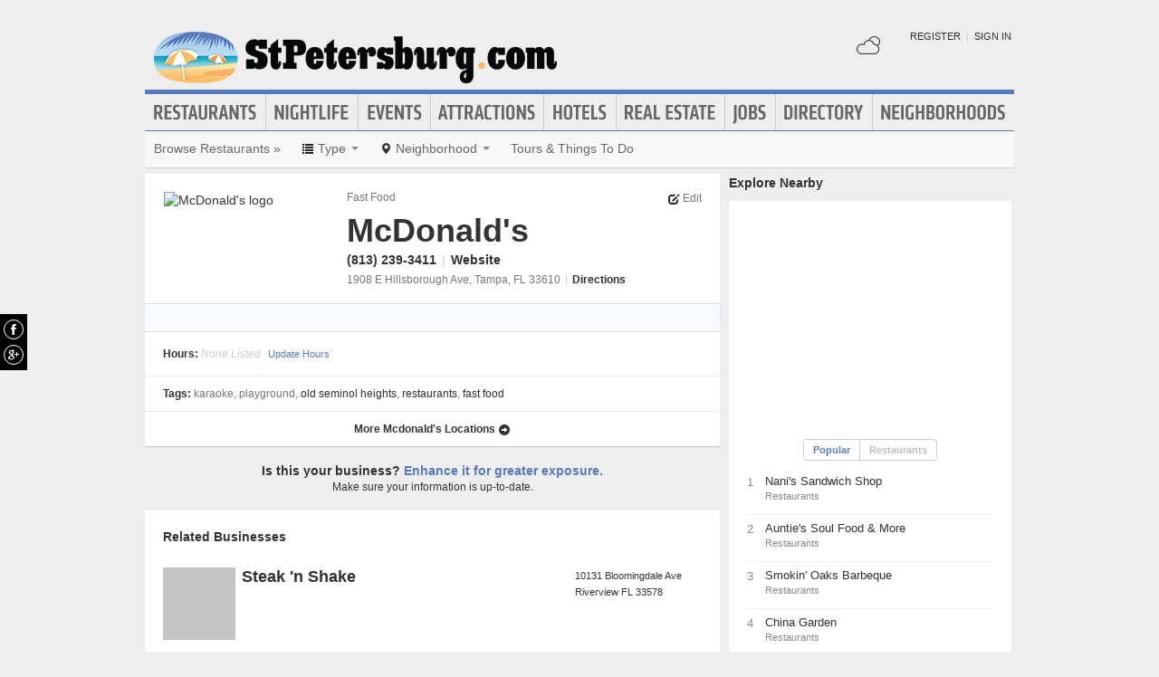

--- FILE ---
content_type: text/html; charset=UTF-8
request_url: https://www.stpetersburg.com/places/mcdonalds-on-e-hillsborough-ave-33610
body_size: 11627
content:
<!DOCTYPE html>
<html lang="en" id="stpetersburg-com">
<head>
    <title>McDonald's on E Hillsborough Ave 33610 in St. Petersburg.com </title>
    <meta name="Description" content="McDonald's on E Hillsborough Ave 33610 hours, location, products and services :" />
    <meta http-equiv="Pragma" content="no-cache" />
    <meta http-equiv="Expires" content="-1" />
    <meta name="robots" content="index, follow" />
    <meta name="viewport" content="width=device-width, maximum-scale=1">
    	<link rel="shortcut icon" href="/imgs/favicon.stpetersburg.com.ico" type="image/x-icon" />
	<link rel="stylesheet" href="/css/blvds-20160615231612.min.css" type="text/css" />
	<style>
	#hd .logo{clear:both;}
			a:hover, .link:hover, .primary-color, .btn-link, .required, .footer-cta-btn:hover p, .businesses_nearby .list_filter .active a, .businesses_nearby .list_filter .active a:hover, .business_photos .show-all-photos, .event_photos .show-all-photos, .show-content, .dropdown-menu li > a, #event_date_filter .ui-datepicker-calendar td a, #event_date_filter .ui-datepicker-prev, .ui-datepicker-next, #event_date_filter #date-ranges a, #main article section p a, #main article section p a:hover, .map_pin_tooltip .fn, body.detail .call-to-action, body.detail .call-to-action .btn-flat, #event_dates .today, #featured_business_content .content > .rightRail > ul > li > a {color:#577abc}
		#hd .nav, .map_pin_tooltip,
		#hd .nav li.on div.menu {border-color:#577abc}
		.heading {border-bottom-color:#577abc}
		.heading span, #home .page_header, .carousel-control:hover, .neighborhood_feature .marker, .footer-cta-btn:hover .circle-btn, .card-grid .card-container .card-tag, .filter_wrapper .dropdown-menu li > a:hover, .filter_wrapper .dropdown-menu li > a:focus, .filter_wrapper .dropdown-submenu:hover > a, #event_date_filter .ui-datepicker-calendar .ui-datepicker-today, #event_date_filter .dropdown-menu #date-ranges a:hover, #event_date_filter .dropdown-menu #date-ranges a:focus, #event_date_filter .dropdown-submenu:hover #date-ranges a, .pagination ul > li > a:hover, .pagination ul > .active > a, .pagination ul > .active > span, body.detail .call-to-action, #event_dates .cal-index, #event_dates .cal-index .calendar-white, .open .dropdown-menu-hd, .active.dropdown-menu-hd {background-color:#577abc !important;}
		</style>
	<meta name="viewport" content="width=device-width, initial-scale=1.0">
	<link rel="stylesheet" href="/css/blvds.mobile-20160615231612.min.css" type="text/css" />
	<script type="text/javascript">
      (function(window){
        var fake = window.jQuery = window.$ = function( fn ) {
          if ( Object.prototype.toString.call( fn ) === '[object Function]' ) {
            fake.queue.push( fn );
          }
        };
        fake.queue = [];
      })(window);
    </script>
        	<!-- Global site tag (gtag.js) - Google Analytics -->
		<script async src="https://www.googletagmanager.com/gtag/js?id=UA-584946-32"></script>
		<script>
		  window.dataLayer = window.dataLayer || [];
		  function gtag(){dataLayer.push(arguments);}
		  gtag('js', new Date());
		  gtag('config', 'UA-584946-32');
		</script>
    		<script type="text/javascript">
		  var _qevents = _qevents || [];
		  (function() {
		   var elem = document.createElement('script');
		   elem.src = (document.location.protocol == "https:" ? "https://secure" : "http://edge")
		               + ".quantserve.com/quant.js";
		   elem.async = true;
		   elem.type = "text/javascript";
		   var scpt = document.getElementsByTagName('script')[0];
		   scpt.parentNode.insertBefore(elem, scpt);  
		  })();
		</script>
</head>
<body id="business" class="detail" >
	<div id="atf_banner_ad" class="visible-desktop">
			</div>
    <div id="main_container">
        <div id="hd" class="clearfix">
            <span class="nav-mobile-trigger visible-phone">
            	<i class="icon-align-justify"></i>
            </span>
            <div class="logo">
                <a id="logo" href="https://www.stpetersburg.com/"><img src="/imgs/logo-stpetersburg.3.com.png" alt="StPetersburg.com"/></a>
            </div>
            <span class="nav-weather visible-phone"></span>
            <div class="userNav clearfix"></div>
						<div class="nav visible-desktop clearfix">
	            <ul class="clearfix">
											<li id="nav-restaurants" class="nav-link">
							<a href="https://www.stpetersburg.com/restaurants">Restaurants</a>
													</li>
											<li id="nav-nightlife" class="nav-link">
							<a href="https://www.stpetersburg.com/nightlife">Nightlife</a>
													</li>
											<li id="nav-events" class="nav-link">
							<a href="https://www.stpetersburg.com/events">Events</a>
													</li>
											<li id="nav-attractions" class="nav-link">
							<a href="https://www.stpetersburg.com/attractions">Attractions</a>
													</li>
											<li id="nav-hotels" class="nav-link">
							<a href="https://www.stpetersburg.com/hotels">Hotels</a>
													</li>
											<li id="nav-realestate" class="nav-link">
							<a href="https://www.stpetersburg.com/real-estate">Real Estate</a>
													</li>
											<li id="nav-jobs" class="nav-link">
							<a href="https://www.stpetersburg.com/jobs">Jobs</a>
													</li>
											<li id="nav-directory" class="nav-link">
							<a href="https://www.stpetersburg.com/places">Directory</a>
													</li>
											<li id="nav-neighborhoods" class="nav-link">
							<a href="https://www.stpetersburg.com/neighborhoods">Neighborhoods</a>
													</li>
						            </ul>
            </div>
        </div>        
        <div id="bd" class="row">
            <div class="span12">	            
									<div id="subnav-template" class="clearfix">
					<div class="subNav clearfix">
	<ul data-event="category_droplist" class="nav-secondary">
		<li class="subNav-label"><a href="https://www.stpetersburg.com/restaurants" class="muted">Browse Restaurants &raquo;</a></li>
				<li class="dropdown">
			<a href="#" class="dropdown-toggle" data-toggle="dropdown"><i class="icon-list"></i> <span class="visible-desktop">Type</span> <span class="caret"></span></a>
			<div class="dropdown-menu-wrapper">
				<div class="dropdown-menu-hd visible-phone"><span class="dropdown-menu-label pull-left">Restaurants</span> <span class="close-dropdown pull-right"><i class="icon-remove icon-white"></i></span></div>
				<ul class="dropdown-menu dropdown-menu-horizontal">
											<li><a href="/afghan-restaurants" title="Afghan Restaurants">Afghan Restaurants</a></li>
											<li><a href="/african-restaurants" title="African Restaurants">African Restaurants</a></li>
											<li><a href="/american-restaurants" title="American Restaurants">American Restaurants</a></li>
											<li><a href="/argentinian-restaurants" title="Argentinian Restaurants">Argentinian Restaurants</a></li>
											<li><a href="/asian-fusion" title="Asian Fusion">Asian Fusion</a></li>
											<li><a href="/barbeque" title="Barbeque">Barbeque</a></li>
											<li><a href="/brazilian-restaurants" title="Brazilian Restaurants">Brazilian Restaurants</a></li>
											<li><a href="/burger-joints" title="Burger Joints">Burger Joints</a></li>
											<li><a href="/burmese-restaurants" title="Burmese Restaurants">Burmese Restaurants</a></li>
											<li><a href="/california-cuisines" title="California Cuisines">California Cuisines</a></li>
											<li><a href="/caribbean-restaurants" title="Caribbean Restaurants">Caribbean Restaurants</a></li>
											<li><a href="/chinese-restaurants" title="Chinese Restaurants">Chinese Restaurants</a></li>
											<li><a href="/cajun-creole-restaurants" title="Cajun/Creole Restaurants">Cajun/Creole Restaurants</a></li>
											<li><a href="/cuban-restaurants" title="Cuban Restaurants">Cuban Restaurants</a></li>
											<li><a href="/diners" title="Diners">Diners</a></li>
											<li><a href="/fast-foods" title="Fast Food">Fast Food</a></li>
											<li><a href="/filipino-restaurants" title="Filipino Restaurants">Filipino Restaurants</a></li>
											<li><a href="/french-restaurants" title="French Restaurants">French Restaurants</a></li>
											<li><a href="/german-restaurants" title="German Restaurants">German Restaurants</a></li>
											<li><a href="/global-cuisines" title="Global Cuisines">Global Cuisines</a></li>
											<li><a href="/greek-restaurants" title="Greek Restaurants">Greek Restaurants</a></li>
											<li><a href="/indian-pakistani-restaurants" title="Indian/Pakistani Restaurants">Indian/Pakistani Restaurants</a></li>
											<li><a href="/italian-restaurants" title="Italian Restaurants">Italian Restaurants</a></li>
											<li><a href="/japanese-restaurants" title="Japanese Restaurants">Japanese Restaurants</a></li>
											<li><a href="/korean-restaurants" title="Korean Restaurants">Korean Restaurants</a></li>
											<li><a href="/latin-american-restaurants" title="Latin American Restaurants">Latin American Restaurants</a></li>
											<li><a href="/mediterranean-restaurants" title="Mediterranean Restaurants">Mediterranean Restaurants</a></li>
											<li><a href="/mexican-restaurants" title="Mexican Restaurants">Mexican Restaurants</a></li>
											<li><a href="/middle-eastern-restaurants" title="Middle Eastern Restaurants">Middle Eastern Restaurants</a></li>
											<li><a href="/pizza-restaurants" title="Pizza Restaurants">Pizza Restaurants</a></li>
											<li><a href="/salad-bars" title="Salad Bars">Salad Bars</a></li>
											<li><a href="/sandwich-shops" title="Sandwich Shops">Sandwich Shops</a></li>
											<li><a href="/seafood-restaurants" title="Seafood Restaurants">Seafood Restaurants</a></li>
											<li><a href="/soul-food" title="Soul Food">Soul Food</a></li>
											<li><a href="/spanish-food" title="Spanish Food">Spanish Food</a></li>
											<li><a href="/steak-restaurants" title="Steak Restaurants">Steak Restaurants</a></li>
											<li><a href="/supper-clubs" title="Supper Clubs">Supper Clubs</a></li>
											<li><a href="/thai-restaurants" title="Thai Restaurants">Thai Restaurants</a></li>
											<li><a href="/vegetarian-restaurants" title="Vegetarian Restaurants">Vegetarian Restaurants</a></li>
											<li><a href="/vietnamese-restaurants" title="Vietnamese Restaurants">Vietnamese Restaurants</a></li>
											<li><a href="/sushi" title="Sushi">Sushi</a></li>
											<li><a href="/romantic-restaurants" title="Romantic Restaurants">Romantic Restaurants</a></li>
											<li><a href="/asian-restaurants" title="Asian Restaurants">Asian Restaurants</a></li>
											<li><a href="/casual-restaurants" title="Casual Restaurants">Casual Restaurants</a></li>
											<li><a href="/australian-restaurants" title="Australian Restaurants">Australian Restaurants</a></li>
											<li><a href="/cafeteria" title="Cafeteria">Cafeteria</a></li>
											<li><a href="/mongolian-restaurants" title="Mongolian Restaurants">Mongolian Restaurants</a></li>
											<li><a href="/wing-joints" title="Wing Joints">Wing Joints</a></li>
											<li><a href="/burrito-places" title="Burrito Places">Burrito Places</a></li>
											<li><a href="/dim-sum-restaurants" title="Dim Sum Restaurants">Dim Sum Restaurants</a></li>
											<li><a href="/eastern-european-restaurants" title="Eastern European Restaurants">Eastern European Restaurants</a></li>
											<li><a href="/ethiopian-restaurants" title="Ethiopian Restaurants">Ethiopian Restaurants</a></li>
											<li><a href="/falafel-restaurants" title="Falafel Restaurants">Falafel Restaurants</a></li>
											<li><a href="/fried-chicken-restaurants" title="Fried Chicken Restaurants">Fried Chicken Restaurants</a></li>
											<li><a href="/paella-restaurants" title="Paella Restaurants">Paella Restaurants</a></li>
									</ul>
			</div>			
		</li>		
						<li class="dropdown">
			<a href="#" class="dropdown-toggle" data-toggle="dropdown"><i class="icon-map-marker"></i> <span class="visible-desktop">Neighborhood</span> <span class="caret"></span></a>
			<div class="dropdown-menu-wrapper">
				<div class="dropdown-menu-hd visible-phone"><span class="dropdown-menu-label pull-left">Neighborhoods</span> <span class="close-dropdown pull-right"><i class="icon-remove icon-white"></i></span></div>
				<ul class="dropdown-menu dropdown-menu-horizontal" role="menu">
											<li><a href="/restaurants-in-clearwater" title="Restaurants in Clearwater">Clearwater</a></li>
											<li><a href="/restaurants-in-dunedin" title="Restaurants in Dunedin">Dunedin</a></li>
											<li><a href="/restaurants-in-largo" title="Restaurants in Largo">Largo</a></li>
											<li><a href="/restaurants-in-new-port-richey" title="Restaurants in New Port Richey">New Port Richey</a></li>
											<li><a href="/restaurants-in-palm-harbor" title="Restaurants in Palm Harbor">Palm Harbor</a></li>
											<li><a href="/restaurants-in-pinellas-park" title="Restaurants in Pinellas Park">Pinellas Park</a></li>
											<li><a href="/restaurants-in-seminole" title="Restaurants in Seminole">Seminole</a></li>
											<li><a href="/restaurants-in-saint-pete-beach" title="Restaurants in Saint Pete Beach">Saint Pete Beach</a></li>
											<li><a href="/restaurants-in-st-pete-beach" title="Restaurants in St Pete Beach">St Pete Beach</a></li>
											<li><a href="/restaurants-in-peninsula-suburbs-and-north" title="Restaurants in Peninsula Suburbs & North">Peninsula Suburbs & North</a></li>
											<li><a href="/restaurants-in-st-petersburg" title="Restaurants in St. Petersburg">St. Petersburg</a></li>
											<li><a href="/restaurants-in-downtown" title="Restaurants in Downtown">Downtown</a></li>
											<li><a href="/restaurants-in-old-bayside-marina" title="Restaurants in Old Bayside / Marina">Old Bayside / Marina</a></li>
											<li><a href="/restaurants-in-carver-city-lincoln-gardens" title="Restaurants in Carver City - Lincoln Gardens">Carver City - Lincoln Gardens</a></li>
											<li><a href="/restaurants-in-tampa" title="Restaurants in Tampa">Tampa</a></li>
											<li><a href="/restaurants-in-northeast-community" title="Restaurants in Northeast Community">Northeast Community</a></li>
											<li><a href="/restaurants-in-bradenton" title="Restaurants in Bradenton">Bradenton</a></li>
											<li><a href="/restaurants-in-brandon" title="Restaurants in Brandon">Brandon</a></li>
											<li><a href="/restaurants-in-lakeland" title="Restaurants in Lakeland">Lakeland</a></li>
											<li><a href="/restaurants-in-lithia" title="Restaurants in Lithia">Lithia</a></li>
											<li><a href="/restaurants-in-riverview" title="Restaurants in Riverview">Riverview</a></li>
											<li><a href="/restaurants-in-sarasota" title="Restaurants in Sarasota">Sarasota</a></li>
											<li><a href="/restaurants-in-town-n-country" title="Restaurants in Town N Country">Town N Country</a></li>
											<li><a href="/restaurants-in-temple-terrace" title="Restaurants in Temple Terrace">Temple Terrace</a></li>
											<li><a href="/restaurants-in-wesley-chapel" title="Restaurants in Wesley Chapel">Wesley Chapel</a></li>
											<li><a href="/restaurants-in-saint-petersburg" title="Restaurants in Saint Petersburg">Saint Petersburg</a></li>
									</ul>
			</div>			
		</li>		
						<!-- These !important rules override a.subNav rules of display: inline-block -->
		<style>
			@media (min-width: 768px) {
				.visible-phone, .visible-mobile {
					display: none !important;
				}
			}
			@media only screen and (max-width:768px) {
				.visible-desktop {
					display: none !important;
			 }
			}
		</style>
		<li class="visible-desktop">
			<a href="https://www.partner.viator.com/en/2092/St-Petersburg/d5403-ttd" target="_blank">Tours &amp; Things To Do</a>
		</li>
		<li class="visible-mobile">
			<a href="https://2092.m.viator.com/things-to-do/st-petersburg/5403-0-0-1-0/all-tours.htm" target="_blank">Tours &amp; Things To Do</a>
		</li>
			</ul>
</div>
<script type="text/javascript">
$(function(){
	$('.dropdown-toggle').dropdown();
	//$('.close-dropdown').hide();
	
	// display .subNav-bookmarks <select> for smaller screens only
	if($(window).width() < 481){
		$('.subNav-bookmarks').show();
				$('.subNav-bookmarks select').change(function(){
			window.location = $(this).find('option:selected').val();
		});
	}
});
</script>
					</div>
				                                            </div>
<div class="topRail span12 clearfix">
	</div>
<div class="span8 mainContent">    
		<div data-event="business_detail" class="business_detail vcard nofloat clearfix free_business_detail">    
	<div class="business_header clearfix">
		<div id="logoWrapper" class="pull-left">
							<img class="business_logo" src="https://graph.facebook.com/157139744296627/picture?type=large" alt="McDonald's logo"/>
			        
		</div>
		<div class="primary_info withThumb">
							<h6 class="business_category pull-left"><a href="/fast-foods">Fast Food</a></h6>
									
			<span class="edit-link link pull-right" data-url="/update-places/mcdonalds-on-e-hillsborough-ave-33610"><i class="icon-edit"></i> Edit</span>
			
			<h1 class="fn">McDonald's</h1>
			<div class="business_contact_vitals">
							<span class="phone tel" data-event="business_detail_phone">(813) 239-3411</span>
													<span class="separator">|</span>				<a target="_blank" rel="nofollow" title="Visit McDonald's website" href="http://www.mcstate.com">Website</a>
						
						
						</div>
						<div class="adr">
				<span class="address street-address">1908 E Hillsborough Ave</span><span class="locality">, Tampa</span><span class="region">, FL</span> <span class="post-office-box">33610</span> <span class="separator">|</span> <a class="directions" rel="nofollow" target="_blank" href="https://maps.google.com/maps?daddr=1908+E+Hillsborough+Ave+Tampa%2CFL+33610&hl=en">Directions</a>				
				<span class="geo">
					<span class="latitude">
					  <span class="value-title" title="27.996675"></span>
					</span>
					<span class="longitude">
					  <span class="value-title" title="-82.438606"></span>
					</span>
				</span>
			</div>
					</div>
	</div>
			<div class="adsense_wrapper clearfix">
			<div class="ad" id="adcontainer1"></div>
<div class="ad" id="adcontainer2"></div>
<script type="text/javascript">
	var BLVDS = BLVDS || {};
	BLVDS.customAd = BLVDS.customAd || {};
	BLVDS.customAd.pageOptions = {'pubId' : 'pub-0032919224847766',
							'query' : "\"McDonald's\" in Tampa,FL Restaurants in Tampa,FL Fast Food in Tampa,FL",
							'siteLinks' : false,
							'channel' : '5445466024'
							};
	BLVDS.customAd.adblock = BLVDS.customAd.adblock || new Array();
	BLVDS.customAd.adblock.push({'sellerRatings' : false, 'clickToCall' : true, 'plusOnes' : false, 'container' : 'adcontainer1', 'fontSizeTitle' : '13px', 'colorTitleLink' : '#3080CB', 'colorDomainLink' : '#666', 'colorBackground' : '#f8fcff', 'width' : '275px', 'number': 2});
	BLVDS.customAd.adblock.push({'sellerRatings' : false, 'clickToCall' : true, 'plusOnes' : false, 'container' : 'adcontainer2', 'fontSizeTitle' : '13px', 'colorTitleLink' : '#3080CB', 'colorDomainLink' : '#666', 'colorBackground' : '#f8fcff', 'width' : '275px', 'number': 2});
</script>
		</div>
			
	<div class="business_attributes clearfix">
				<div class="hours pull-left">
			<strong>Hours:</strong>
				<span class="empty">None Listed</span>				<span class="show-content link" data-url="/update-places/mcdonalds-on-e-hillsborough-ave-33610" data-txt="Update Hours"></span>
		</div>
			</div>	
		<div class="business_tags">
		<p>
			<strong>Tags:</strong> 
			<span>
			karaoke, playground, <a href="/neighborhoods/old-seminol-heights">Old Seminol Heights</a>, <a href="https://www.stpetersburg.com/restaurants">Restaurants</a>, <a href="https://www.stpetersburg.com/fast-foods">Fast Food</a>			</span>
		</p>
	</div>
			<div class="grouped_business_locations text-center clearfix">
				<a href="/mcdonalds-locations" title="More Mcdonald's locations">More Mcdonald's Locations <i class="icon-circle-arrow-right"></i></a>
							</div>
	</div>

<script type="text/javascript">
$(function(){
    // display photo gallery modal
	$('.business_photos').bind('mouseover',function(e){
		$('#photoModal img').each(function(){
			$(this).attr('src', $(this).attr('data-src'));
		});
		$('.business_photos').unbind('mouseover');
	});
    $('.business_photos .photo').click(function(e){
    	e.preventDefault();
    	var slideIndex = parseInt($(this).attr('id').replace('photo_', ''));
		$('#photoModal').modal('show');
    	$('.carousel').carousel('pause');
    	$('.carousel').carousel(slideIndex);
    });
    // close modals
    $('.modal-header .close, .modal-footer button').click(function(){
    	$('.carousel').carousel('pause');
    	$('#photoModal').modal('hide');
    });
});
</script>

	<div class="business_enhance_section clearfix">
		<p class="primary">Is this your business? <a class="primary-color" href="/enhance-places/mcdonalds-on-e-hillsborough-ave-33610" title="Enhance this page">Enhance it for greater exposure.</a></p>
		<p>Make sure your information is up-to-date.</p>
	</div>
	<div data-event="business_list" class="business_list clearfix">
	    <div class="hd clearfix">
	    		        	Related Businesses
	                
	    </div>
	    <div class="bd clearfix">	    	
				
							          <div class="business vcard card-container clearfix ">
	          	<span class="marker">1</span>
	              <div class="business_links">
	              		              		<div class="img_frame">
	              		<a href="/places/steak-n-shake-on-bloomingdale-ave-33578" title="Steak 'n Shake">
	              		<img class="logo" data-original="https://graph.facebook.com/565051183565603/picture?type=large" alt="Steak 'n Shake" />	              		</a>
	              		</div>
	              		                <div class="fn org"><a href="/places/steak-n-shake-on-bloomingdale-ave-33578" title="Steak 'n Shake">Steak 'n Shake</a> </div>
	          	          		<div class="meta">
					                    </div>
	            </div>
	            <div class="business_info">
	                  <div class="adr">
								                      		<span class="address street-address">10131 Bloomingdale Ave</span>
	                  			                      <span class="city-state">
	                          <span class="locality">Riverview</span>
	                          <span class="region">FL</span>
	                          <span class="post-office-box">33578</span>
	                      </span>
	                        <span class="geo">
	                            <span class="latitude">
	                              <span class="value-title" title="27.892958"></span>
	                            </span>
	                            <span class="longitude">
	                              <span class="value-title" title="-82.333954"></span>
	                            </span>
	                        </span>
							                  </div>
							              </div>

	          </div>
	        	          <div class="business vcard card-container clearfix ">
	          	<span class="marker">2</span>
	              <div class="business_links">
	              		              		<div class="img_frame">
	              		<a href="/places/steak-n-shake-on-little-rd-34655" title="Steak 'n Shake">
	              		<img class="logo" data-original="https://graph.facebook.com/615179228541903/picture?type=large" alt="Steak 'n Shake" />	              		</a>
	              		</div>
	              		                <div class="fn org"><a href="/places/steak-n-shake-on-little-rd-34655" title="Steak 'n Shake">Steak 'n Shake</a> </div>
	          	          		<div class="meta">
					                    </div>
	            </div>
	            <div class="business_info">
	                  <div class="adr">
								                      		<span class="address street-address">3046 Little Rd</span>
	                  			                      <span class="city-state">
	                          <span class="locality">Trinity</span>
	                          <span class="region">FL</span>
	                          <span class="post-office-box">34655</span>
	                      </span>
	                        <span class="geo">
	                            <span class="latitude">
	                              <span class="value-title" title="28.202682"></span>
	                            </span>
	                            <span class="longitude">
	                              <span class="value-title" title="-82.666374"></span>
	                            </span>
	                        </span>
							                  </div>
							              </div>

	          </div>
	        	          <div class="business vcard card-container clearfix ">
	          	<span class="marker">3</span>
	              <div class="business_links">
	              		              		<div class="img_frame">
	              		<a href="/places/steak-n-shake-on-tampa-rd-34677" title="Steak 'n Shake">
	              		<img class="logo" data-original="https://graph.facebook.com/167129750152392/picture?type=large" alt="Steak 'n Shake" />	              		</a>
	              		</div>
	              		                <div class="fn org"><a href="/places/steak-n-shake-on-tampa-rd-34677" title="Steak 'n Shake">Steak 'n Shake</a> </div>
	          	          		<div class="meta">
					                    </div>
	            </div>
	            <div class="business_info">
	                  <div class="adr">
								                      		<span class="address street-address">3853 Tampa Rd</span>
	                  			                      <span class="city-state">
	                          <span class="locality">Oldsmar</span>
	                          <span class="region">FL</span>
	                          <span class="post-office-box">34677</span>
	                      </span>
	                        <span class="geo">
	                            <span class="latitude">
	                              <span class="value-title" title="28.041821"></span>
	                            </span>
	                            <span class="longitude">
	                              <span class="value-title" title="-82.672348"></span>
	                            </span>
	                        </span>
							                  </div>
							              </div>

	          </div>
	        	          <div class="business vcard card-container clearfix ">
	          	<span class="marker">4</span>
	              <div class="business_links">
	              		              		<div class="img_frame">
	              		<a href="/places/pollo-tropical-on-tampa-rd-34677" title="Pollo Tropical">
	              		<img class="logo" data-original="https://graph.facebook.com/113517988680884/picture?type=large" alt="Pollo Tropical" />	              		</a>
	              		</div>
	              		                <div class="fn org"><a href="/places/pollo-tropical-on-tampa-rd-34677" title="Pollo Tropical">Pollo Tropical</a> </div>
	          	          		<div class="meta">
					                    </div>
	            </div>
	            <div class="business_info">
	                  <div class="adr">
								                      		<span class="address street-address">3134 Tampa Rd</span>
	                  			                      <span class="city-state">
	                          <span class="locality">Oldsmar</span>
	                          <span class="region">FL</span>
	                          <span class="post-office-box">34677</span>
	                      </span>
	                        <span class="geo">
	                            <span class="latitude">
	                              <span class="value-title" title="28.051626"></span>
	                            </span>
	                            <span class="longitude">
	                              <span class="value-title" title="-82.698654"></span>
	                            </span>
	                        </span>
							                  </div>
							              </div>

	          </div>
	        	          <div class="business vcard card-container clearfix ">
	          	<span class="marker">5</span>
	              <div class="business_links">
	              		              		<div class="img_frame">
	              		<a href="/places/tgi-fridays-on-tampa-international-airport-33607" title="T.g.i. Friday's">
	              		<img class="logo" data-original="https://cdn.boulevards.com/imgs/y/20150613093548-HIbqowSnmLFsUXUQkx44fAHIbqowSnmLFsUXUQkx44fA_ls_180x120r.jpg" alt="T.g.i. Friday's" />	              		</a>
	              		</div>
	              		                <div class="fn org"><a href="/places/tgi-fridays-on-tampa-international-airport-33607" title="T.g.i. Friday's">T.g.i. Friday's</a> </div>
	          	          		<div class="meta">
					                    </div>
	            </div>
	            <div class="business_info">
	                  <div class="adr">
								                      		<span class="address street-address">Tampa International Airport</span>
	                  			                      <span class="city-state">
	                          <span class="locality">Tampa</span>
	                          <span class="region">FL</span>
	                          <span class="post-office-box">33607</span>
	                      </span>
	                        <span class="geo">
	                            <span class="latitude">
	                              <span class="value-title" title="27.980358"></span>
	                            </span>
	                            <span class="longitude">
	                              <span class="value-title" title="-82.534790"></span>
	                            </span>
	                        </span>
							                  </div>
							              </div>

	          </div>
	        	    </div>
	    <div class="ft">
	        			<p class="missing_business">Don't see the business you're looking for? <a href="/add-places">Add it here</a></p>
	    </div>
	</div>
<script type="text/javascript">
$(function(){ 
	$('.filter-trigger').on('click', function(){
		$('.business_list .list_filters').show();
		$('#close-filter-trigger').addClass('active');
	});
	$('#close-filter-trigger').on('click', function(){
		$('.business_list .list_filters').hide();
		$(this).removeClass('active');
	});
});
</script>
	
	</div>
<div class="span4 rightRail">
	<div data-event="businesses_nearby" class="module businesses_nearby clearfix">
	<div class="hd">Explore Nearby</div>
	<div class="bd card-container no-padding">
		<div class="map"></div>
		<ul class="list_filter clearfix" id="nearby_businesses_tab">
			<li class="active"><a href="#popular">Popular</a></li><li><a href="#restaurants">Restaurants</a></li>		</ul>
		<div class="businesses_side_rail tab-content">
			<div class="tab-pane active" id="popular">
				<ol class="popular unstyled map-list">
					<li class="business vcard restaurants">
					<!--@todo fix styles-->
						<div class="counter" style="width: 22px; height: 22px; float:left">1</div>
						<h3 class="fn org"><a href="/places/nanis-sandwich-shop">Nani's Sandwich Shop</a></h3>
												<span class="category">Restaurants</span>
												<span class="geo">
							<span class="latitude">
							  <span class="value-title" title="28.001341"></span>
							</span>
							<span class="longitude">
							  <span class="value-title" title="-82.450989"></span>
							</span>
						</span>
					</li>
					<li class="business vcard restaurants">
					<!--@todo fix styles-->
						<div class="counter" style="width: 22px; height: 22px; float:left">2</div>
						<h3 class="fn org"><a href="/places/aunties-soul-food-and-more">Auntie's Soul Food & More</a></h3>
												<span class="category">Restaurants</span>
												<span class="geo">
							<span class="latitude">
							  <span class="value-title" title="27.996378"></span>
							</span>
							<span class="longitude">
							  <span class="value-title" title="-82.449730"></span>
							</span>
						</span>
					</li>
					<li class="business vcard restaurants">
					<!--@todo fix styles-->
						<div class="counter" style="width: 22px; height: 22px; float:left">3</div>
						<h3 class="fn org"><a href="/places/smokin-oaks-barbeque">Smokin' Oaks Barbeque</a></h3>
												<span class="category">Restaurants</span>
												<span class="geo">
							<span class="latitude">
							  <span class="value-title" title="28.010443"></span>
							</span>
							<span class="longitude">
							  <span class="value-title" title="-82.442795"></span>
							</span>
						</span>
					</li>
					<li class="business vcard restaurants">
					<!--@todo fix styles-->
						<div class="counter" style="width: 22px; height: 22px; float:left">4</div>
						<h3 class="fn org"><a href="/places/china-garden">China Garden</a></h3>
												<span class="category">Restaurants</span>
												<span class="geo">
							<span class="latitude">
							  <span class="value-title" title="27.999340"></span>
							</span>
							<span class="longitude">
							  <span class="value-title" title="-82.450897"></span>
							</span>
						</span>
					</li>
				</ol>
			</div>
			<div class="tab-pane" id="restaurants">
				<ol class="popular unstyled map-list">
					<li class="business vcard restaurants">
					<!--@todo fix styles-->
						<div class="counter" style="width: 22px; height: 22px; float:left">1</div>
						<h3 class="fn org"><a href="/places/nanis-sandwich-shop">Nani's Sandwich Shop</a></h3>
												<span class="address">5921 N Nebraska Ave</span>
												<span class="geo">
							<span class="latitude">
							  <span class="value-title" title="28.001341"></span>
							</span>
							<span class="longitude">
							  <span class="value-title" title="-82.450989"></span>
							</span>
						</span>
					</li>
					<li class="business vcard restaurants">
					<!--@todo fix styles-->
						<div class="counter" style="width: 22px; height: 22px; float:left">2</div>
						<h3 class="fn org"><a href="/places/aunties-soul-food-and-more">Auntie's Soul Food & More</a></h3>
												<span class="address">1006 E Hillsborough Ave</span>
												<span class="geo">
							<span class="latitude">
							  <span class="value-title" title="27.996378"></span>
							</span>
							<span class="longitude">
							  <span class="value-title" title="-82.449730"></span>
							</span>
						</span>
					</li>
					<li class="business vcard restaurants">
					<!--@todo fix styles-->
						<div class="counter" style="width: 22px; height: 22px; float:left">3</div>
						<h3 class="fn org"><a href="/places/smokin-oaks-barbeque">Smokin' Oaks Barbeque</a></h3>
												<span class="address">1501 E Sligh Ave</span>
												<span class="geo">
							<span class="latitude">
							  <span class="value-title" title="28.010443"></span>
							</span>
							<span class="longitude">
							  <span class="value-title" title="-82.442795"></span>
							</span>
						</span>
					</li>
					<li class="business vcard restaurants">
					<!--@todo fix styles-->
						<div class="counter" style="width: 22px; height: 22px; float:left">4</div>
						<h3 class="fn org"><a href="/places/china-garden">China Garden</a></h3>
												<span class="address">5715 N Nebraska Ave</span>
												<span class="geo">
							<span class="latitude">
							  <span class="value-title" title="27.999340"></span>
							</span>
							<span class="longitude">
							  <span class="value-title" title="-82.450897"></span>
							</span>
						</span>
					</li>
				</ol>
			</div>
		</div>
		<ul class="view_more clearfix">
			<li class="popular active"><a href="/neighborhoods/old-seminol-heights"> Explore Old Seminol Heights <i class="icon-circle-arrow-right"></i></a></li><li class="restaurants"><a href="/restaurants-in-old-seminol-heights">More Restaurants <i class="icon-circle-arrow-right"></i></a></li>		</ul>
	</div>	
</div>
		<script type="text/javascript">
		$(function(){
			$.getScript("http://maps.googleapis.com/maps/api/js?libraries=geometry&sensor=false&callback=initialize&key=AIzaSyAjse3QkDLbCsLh71pHGdFLtUPCYClcvuY");
		});
		function initialize()
		{
			$.when(
				$.getScript("/js/wicket.js"),
				$.getScript("https://cdn.jsdelivr.net/npm/google-maps-infobox@2.0.0/infobox-module.min.js")
			).then(function() {
			$('#nearby_businesses_tab a').click(function (e) {
				e.preventDefault();
				id = $(this).attr('href').replace('#', '');
				//console.log(id);
				$('.businesses_nearby .view_more li').removeClass('active');
				$('.businesses_nearby .view_more li.'+id).addClass('active');
				update_map_markers(points[id]);
				$(this).tab('show');
			});
			$('body').bind('update_map', function(e, type){
				update_map_markers(points[type]);
			});
			var mapEl = $('.businesses_nearby .map')[0];
			var latitude = 27.996675;
			var longitude = -82.438606;
			var wkt = null;
			var points = {"popular":[{"id":"2267885","name":"Nani's Sandwich Shop","slug":"nanis-sandwich-shop","latitude":"28.001341","longitude":"-82.450989","address":"5921 N Nebraska Ave","locality":"Tampa","region":"FL","postcode":"33604","thm_img":"","rank":"0.1167","category":{"id":"684","name":"Restaurants","slug":"restaurants","rank":null}},{"id":"2372389","name":"Auntie's Soul Food & More","slug":"aunties-soul-food-and-more","latitude":"27.996378","longitude":"-82.449730","address":"1006 E Hillsborough Ave","locality":"Tampa","region":"FL","postcode":"33604","thm_img":"https:\/\/cdn.boulevards.com\/imgs\/y\/20150612112728-xPaJhc0JntpWESVB-mcn1QxPaJhc0JntpWESVB-mcn1Q_ls_180x120r.jpg","rank":"0.14179","category":{"id":"684","name":"Restaurants","slug":"restaurants","rank":null}},{"id":"2339048","name":"Smokin' Oaks Barbeque","slug":"smokin-oaks-barbeque","latitude":"28.010443","longitude":"-82.442795","address":"1501 E Sligh Ave","locality":"Tampa","region":"FL","postcode":"33610","thm_img":"http:\/\/s3-media3.fl.yelpcdn.com\/bphoto\/e7XOWKzzkFSThZ0g21-otQ\/ls.jpg","rank":"0.14189","category":{"id":"684","name":"Restaurants","slug":"restaurants","rank":null}},{"id":"2268299","name":"China Garden","slug":"china-garden","latitude":"27.999340","longitude":"-82.450897","address":"5715 N Nebraska Ave","locality":"Tampa","region":"FL","postcode":"33604","thm_img":"https:\/\/graph.facebook.com\/121366141210391\/picture?type=large","rank":"0.18851","category":{"id":"684","name":"Restaurants","slug":"restaurants","rank":null}}],"restaurants":[{"id":"2267885","name":"Nani's Sandwich Shop","slug":"nanis-sandwich-shop","latitude":"28.001341","longitude":"-82.450989","address":"5921 N Nebraska Ave","locality":"Tampa","region":"FL","postcode":"33604","thm_img":"","rank":"0.1167","category":{"id":"684","name":"Restaurants","slug":"restaurants","rank":null}},{"id":"2372389","name":"Auntie's Soul Food & More","slug":"aunties-soul-food-and-more","latitude":"27.996378","longitude":"-82.449730","address":"1006 E Hillsborough Ave","locality":"Tampa","region":"FL","postcode":"33604","thm_img":"https:\/\/cdn.boulevards.com\/imgs\/y\/20150612112728-xPaJhc0JntpWESVB-mcn1QxPaJhc0JntpWESVB-mcn1Q_ls_180x120r.jpg","rank":"0.14179","category":{"id":"684","name":"Restaurants","slug":"restaurants","rank":null}},{"id":"2339048","name":"Smokin' Oaks Barbeque","slug":"smokin-oaks-barbeque","latitude":"28.010443","longitude":"-82.442795","address":"1501 E Sligh Ave","locality":"Tampa","region":"FL","postcode":"33610","thm_img":"http:\/\/s3-media3.fl.yelpcdn.com\/bphoto\/e7XOWKzzkFSThZ0g21-otQ\/ls.jpg","rank":"0.14189","category":{"id":"684","name":"Restaurants","slug":"restaurants","rank":null}},{"id":"2268299","name":"China Garden","slug":"china-garden","latitude":"27.999340","longitude":"-82.450897","address":"5715 N Nebraska Ave","locality":"Tampa","region":"FL","postcode":"33604","thm_img":"https:\/\/graph.facebook.com\/121366141210391\/picture?type=large","rank":"0.18851","category":{"id":"684","name":"Restaurants","slug":"restaurants","rank":null}}]};
			var center = new google.maps.LatLng(latitude, longitude);
		    var i, cityCircle, marker_point, infobox;
			var mapOptions = {
			    center: center,
			    mapTypeControl:false,
			    mapTypeId: google.maps.MapTypeId.ROADMAP,
			    scrollwheel:false,
			    zoomControlOptions: {
			      style: google.maps.ZoomControlStyle.SMALL
			    },
			    styles: [ { "featureType": "road", "elementType": "geometry.fill", "stylers": [ { "color": "#ffffff" } ] },{ "featureType": "road", "elementType": "labels.text.stroke", "stylers": [ { "visibility": "off" } ] },{ "featureType": "road", "elementType": "labels.icon", "stylers": [ { "visibility": "off" } ] },{ "featureType": "road", "elementType": "geometry.stroke", "stylers": [ { "visibility": "off" } ] },{ "featureType": "poi", "stylers": [ { "visibility": "off" } ] },{ "featureType": "water", "elementType": "geometry", "stylers": [ { "color": "#70cde3" } ] } ],
			    streetViewControl: false
			};
			var map = new google.maps.Map(mapEl, mapOptions);
			var boundary = new google.maps.LatLngBounds();
			var icon = new google.maps.MarkerImage("/imgs/map-pins-3.png", new google.maps.Size(30, 41), new google.maps.Point(0, 0));
			if (wkt && ! wkt.isRectangled()) {
				wkt.setMap(map, {
					fillColor: 'blue',
					fillOpacity: .15,
					strokeColor: 'blue',
					strokeOpacity: .5
				});
			} else {
				var marker = new google.maps.Marker({
					position: center,
					map: map,
					icon: icon,
					zIndex: 1000,
					title: "McDonald's" 
				});
			}
			var markers = [];
			var update_map_markers = function(points)
			{
				n = 0;
				for (var i = 0; i < markers.length; i++) {
					markers[i].setMap(null);
  				}
				for (i = 0; i < points.length; i++) {
					marker_point = new google.maps.LatLng(points[i].latitude, points[i].longitude);
					boundary.extend(marker_point);
					marker = new google.maps.Marker({
						position: marker_point,
						icon: new google.maps.MarkerImage(
							"/imgs/map-pins-3.png", 
							new google.maps.Size(22, 22), 
							new google.maps.Point(22 * i, 42)
						),
						map: map,
						title: points[i].name,
						slug: '/places/' + points[i].slug,
						addy: points[i].address + ', ' +  points[i].locality + ', ' + points[i].region + ' ' + points[i].postcode,
						img: (points[i].thm_img[0] == '/' ? 'https://cdn.boulevards.com' : '') + points[i].thm_img
					});
					markers.push(marker);
					offset = (points[i].thm_img != '')? -134:-110;
					infobox = new InfoBox({
						content: '',
						disableAutoPan: false,
						alignBottom: true,
						pixelOffset: new google.maps.Size(offset, -20),
						closeBoxURL: "",
						infoBoxClearance: new google.maps.Size(5, 5)
					});
					// override the default draw function in infobox.js so we can fade in
					var oldDraw = infobox.draw;
					infobox.draw = function(){
						oldDraw.apply(this);
						$(infobox.div_).hide();
						$(infobox.div_).fadeIn();
					};
					google.maps.event.addListener(marker, 'click', function() {
						window.location.href = this.slug;
					});
					google.maps.event.addListener(marker, 'mouseover', function(){
						var element = this;
						mouseoverTimeoutId = setTimeout(
							function(){
								//infobox.close();
								infoBox = '<div class="map_pin_tooltip clearfix" id="infobox">';
								if(element.img != ''){
									infobox.boxStyle_.width = '276px';
									infobox.pixelOffset_.width = -134;
									infoBox += '<div class="thumb"><img src="'+element.img+'"></div>';
								}else{
									infobox.boxStyle_.width = '220px';
									infobox.pixelOffset_.width = -110;
								}
								infoBox += '<div class="details">';
								infoBox += '<h5 class="fn org">'+element.title+'</h5>';
								infoBox += '<div class="address">'+element.addy+'</div>';
								infoBox += '</div><span class="caret"></span></div>';
								infobox.content_ = infoBox;
								infobox.open(map, element);
							},
							300 //This is your timeout to open the infowindow 
						);
					});
					google.maps.event.addListener(marker, 'mouseout', function(){
						if(mouseoverTimeoutId){
							clearTimeout(mouseoverTimeoutId);
							mouseoverTimeoutId = null;
							$(infobox.div_).fadeOut(200, function(){
								infobox.close();
							});
						}
					});
			    }
			};
			update_map_markers(points['popular']);

			map.fitBounds(boundary);
			});
		}
		</script>
</div>
</div>
<div id="ft">
	    <div class="ftNav clearfix">
    	<div class="row">
			<div class="span6">
				<div class="row">
					<div class="span4 ftMenu">
						<p><a id="logo" href="https://www.stpetersburg.com/"><img src="/imgs/logo-stpetersburg.3.com.png" alt="StPetersburg.com"/></a></p>
						<p id="footer-primary-menu">
															<a href="https://www.stpetersburg.com/restaurants">Restaurants</a> /
															<a href="https://www.stpetersburg.com/nightlife">Nightlife</a> /
															<a href="https://www.stpetersburg.com/events">Events</a> /
															<a href="https://www.stpetersburg.com/attractions">Attractions</a> /
															<a href="https://www.stpetersburg.com/hotels">Hotels</a> /
															<a href="https://www.stpetersburg.com/real-estate">Real Estate</a> /
															<a href="https://www.stpetersburg.com/jobs">Jobs</a> /
															<a href="https://www.stpetersburg.com/places">Directory</a> /
															<a href="https://www.stpetersburg.com/neighborhoods">Neighborhoods</a> /
														<a href="/boulevards-city-guides">Other&nbsp;City&nbsp;Guides</a>
													</p>
					</div>
				</div>
			</div>
			
			<div class="row last visible-desktop">
				<div class="span2">
					<a class="footer-cta-btn" href="https://www.stpetersburg.com/add-places" title="Add your business">
						<div class="circle-btn"><i class="sprite icon-vcard"></i></div>
						<p>Add Your Business</p>
					</a>
				</div>
				<div class="span2">
					<a class="footer-cta-btn" href="https://www.stpetersburg.com/add-events" title="List your event">
						<div class="circle-btn"><i class="sprite icon-cal"></i></div>
						<p>List Your Event</p>
					</a>
				</div>
				<div class="span2 last">
					<a class="footer-cta-btn" href="https://www.stpetersburg.com/hotels" title="Book a room">
						<div class="circle-btn"><i class="sprite icon-suitcase"></i></div>
						<p>Places to Stay</p>
					</a>
				</div>
			</div>
        </div>
        <div class="row">
        	<div class="span12">
				<p class="text-center">&copy; 2026 StPetersburg.com: A City Guide by <a href="https://blvds.com" title="Boulevards New Media">Boulevards</a>. All Rights Reserved. <a href="https://www.stpetersburg.com/advertise">Advertise with us</a> <span class="sep">|</span> <a href="https://www.stpetersburg.com/contact.html">Contact us</a> <span class="sep">|</span> <a href="https://www.stpetersburg.com/privacy.html" rel="nofollow">Privacy Policy</a> <span class="sep">|</span> <a href="https://www.stpetersburg.com/tos.html" rel="nofollow">Terms of Use</a> <span class="sep">|</span> <a href="https://www.stpetersburg.com/sitemap">Site Map</a></p>
        	</div>
        </div>
    </div>
</div>
</div>

<div class="allpagesocial">
	  		<a href="https://www.facebook.com/stpetersburgdotcom" title="StPetersburg.com on Facebook" target="_blank"><i class="sprite white facebook"></i></a>
  	  	  		<a href="https://plus.google.com/116704523331954113972" title="StPetersburg.com on Google+" target="_blank" rel="publisher"><i class="sprite white googleplus"></i></a>
  	  	</div>

<div class="nav-mobile visible-phone clearfix">
	<div class="nav-mobile-menu-wrapper">
		<ul class="channels-menu unstyled">
			<li id="nav-home"><a href="https://www.stpetersburg.com/">Home</a></li>
		</ul>
		<div id="nav-search-mobile"></div>
	</div>
	<div id="add-content-links" class="link-group">
		<a href="https://www.stpetersburg.com/add-places" title="Add your business"><i class="icon-map-marker"></i> Add Business</a>
		<a href="https://www.stpetersburg.com/add-events" title="List your event"><i class="icon-calendar"></i> Add Event</a>
	</div>
</div>

<div class="userNav-mobile visible-phone clearfix"></div>
<script type="text/javascript">
$(function() {
	var visitortime = new Date();
	var visitortimezone = -visitortime.getTimezoneOffset();
	var removeImgs = true;
	var reportedImgs = [];
	if(removeImgs && !$.browser.msie)
	{
		$('.business_photos img[data-id], .thumbs img[data-id]').error(function(e) {
			var id = $(this).attr('data-id');
			var src = $(this).attr('src');
			if(!id || !src){
				return;
			}
			if (reportedImgs.indexOf(src) != -1) {
				return;
			}
			var req_url = '/check-image.php?id='+ id+'&src='+ src;
			$.ajax({
				type: "GET",
				url: req_url,
				success: function(data){ }
			});
			reportedImgs.push(src);
		});
	}
	if(document.cookie.indexOf("local") >= 0)
	{
		var userLoggedIn = function(data)
		{
			var weather = '<a class="weather_link primary-color" title="St. Petersburg Weather" href="https://www.stpetersburg.com/weather"><i id="" class="wCondition"></i><span></span></a>';
			var html = (data && data.url)? weather + ' <a class="profile" href="'+data.url+'">'+data.username+'</a> | <a class="logout" href="https://www.stpetersburg.com/logout.html">Sign out</a>' : weather + ' <a class="profile" href="https://www.stpetersburg.com/register.html">Register</a> | <a class="login" href="https://www.stpetersburg.com/login.html">Sign in</a>';
			$('.userNav').html(html);
			$('.nav-mobile').prepend('<div class="userNav"><i class="icon-user"></i> ' + html + '</div>');
			$('.nav-weather').html(weather);
		};
		$.ajax({
		    type: "GET",
		    dataType: "json",
		    url: '/logged-in?timezone=' + visitortimezone,
		    success: function(data){
		    	userLoggedIn(data);
		    },
			error: function(){
				userLoggedIn();
			}
		});
	}
	else
	{
		var weather = '<a class="weather_link primary-color" title="St. Petersburg Weather" href="https://www.stpetersburg.com/weather"><i id="" class="wCondition"></i><span></span></a>';
		var html = weather + ' <a class="profile" href="https://www.stpetersburg.com/register.html">Register</a> | <a class="login" href="https://www.stpetersburg.com/login.html">Sign in</a>';
		$('.userNav').html(html);
		$('.nav-mobile').prepend('<div class="userNav"><i class="icon-user"></i> ' + html + '</div>');
		$('.nav-weather').html(weather);
	}
	if($('.shareButtons').length > 0 ){
		var url = window.location.protocol + "//" + window.location.hostname + window.location.pathname;
		$('.shareButtons').append('<div class="twitter socialBtn"><a href="http://twitter.com/share" class="twitter-share-button" data-count="vertical">Tweet</a></div>');
		$.getScript("http://platform.twitter.com/widgets.js", function(){ });
		var iframe = document.createElement('iframe');
		faceUrl = '//www.facebook.com/plugins/like.php?href='+url;
		faceUrl += '&width&layout=box_count&action=like&show_faces=false&share=false&height=65px';
		$('.shareButtons').append('<div class="facebookLike socialBtn"></div>');
		$('<iframe/>', {
		    src: faceUrl,
		    scrolling: 'no',
		    frameborder: '0',
		    allowTransparency: 'true',
		    style: 'border:none; overflow:hidden; height:65px;',
		    className:'facebook-like-button'
		}).appendTo('.facebookLike');
		$('.shareButtons').append('<div class="googleplus socialBtn"><g:plusone count="true" size="tall"></g:plusone></div></div>');
		(function() {
		    var po = document.createElement('script'); po.type = 'text/javascript'; po.async = true;
		    po.src = '//apis.google.com/js/plusone.js';
		    var s = document.getElementsByTagName('script')[0]; s.parentNode.insertBefore(po, s);
		})();		
	}
	
	// mobile nav flyout
	$('.nav-mobile-trigger').live('click', function(){
		if ( $('#main_container').hasClass('open') ){
			$('#main_container').removeClass('open');
			$('.nav-mobile').removeClass('open');
			$(this).html('<i class="icon-align-justify"></i>');
		} 
		else 
		{
			$('#main_container').addClass('open');
			$('.nav-mobile').addClass('open');
			$(this).html('<i class="icon-remove"></i>');
		}
	});
	
	$('#main_container #bd').live('click', function(){
		$('#main_container').removeClass('open');
		$('.nav-mobile').removeClass('open');
		$('.nav-mobile-trigger').html('<i class="icon-align-justify"></i>');
	});
	
	// get nav menu from header and copy to mobile nav
	var navItems = $('#main_container #hd .nav').html();
	$('.nav-mobile .channels-menu').append(navItems);
	
	// get search input and display in mobile nav
	var searchForm = $('#nav-search').html();
	$('#nav-search-mobile').append(searchForm);
	
	// user account dropdown for mobile
	$('.account-mobile-trigger').live('click', function(){
		if ( $('.userNav-mobile').hasClass('open') ){
			$('.userNav-mobile').removeClass('open');
		} 
		else 
		{
			$('.userNav-mobile').addClass('open');
		}
	});
	
	function setMobileNavHeight(){
		var mobileNavPaddingTop = $('.nav-mobile').css('padding-top');
		mobileNavPaddingTop = mobileNavPaddingTop.replace('px', '');
		
		var mobileNavPaddingBottom = $('.nav-mobile').css('padding-bottom');
		mobileNavPaddingBottom = mobileNavPaddingBottom.replace('px', '');
		
		mobileNavHeight = $(window).height() - ( parseInt(mobileNavPaddingTop) + parseInt(mobileNavPaddingBottom) );
		
		$('.nav-mobile').css('height', mobileNavHeight);
	}
	$('img[data-original]').show().lazyload({effect : "fadeIn", failure_limit : $('img[data-original]').length + 100});

});
</script>
<script type="text/javascript">
	var BLVDS = BLVDS || {};
	if(BLVDS.customAd){
		//display either one or two ad blocks depending how many are set
		if(BLVDS.customAd.adblock.length > 1){
			_googCsa('ads', BLVDS.customAd.pageOptions, BLVDS.customAd.adblock[0], BLVDS.customAd.adblock[1]);
		}else{
			_googCsa('ads', BLVDS.customAd.pageOptions, BLVDS.customAd.adblock[0]);
		}
	}
</script>
		<script async="true" type="text/javascript" src="/js/blvds-20150529190304.min.js"></script>
<script defer src="https://static.cloudflareinsights.com/beacon.min.js/vcd15cbe7772f49c399c6a5babf22c1241717689176015" integrity="sha512-ZpsOmlRQV6y907TI0dKBHq9Md29nnaEIPlkf84rnaERnq6zvWvPUqr2ft8M1aS28oN72PdrCzSjY4U6VaAw1EQ==" data-cf-beacon='{"version":"2024.11.0","token":"0edf360596304fedb2a32ba1cebbc8cc","r":1,"server_timing":{"name":{"cfCacheStatus":true,"cfEdge":true,"cfExtPri":true,"cfL4":true,"cfOrigin":true,"cfSpeedBrain":true},"location_startswith":null}}' crossorigin="anonymous"></script>
</body>
</html>
